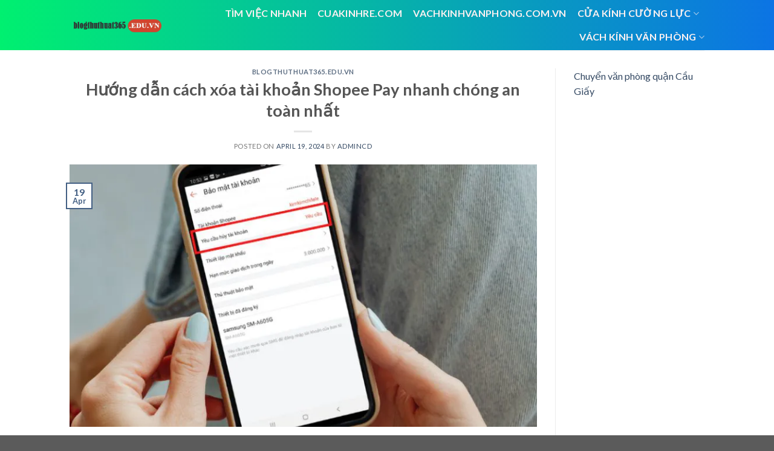

--- FILE ---
content_type: text/html; charset=UTF-8
request_url: https://blogthuthuat365.edu.vn/huong-dan-cach-xoa-tai-khoan-shopee-pay-nhanh-chong-an-toan-nhat/
body_size: 14430
content:
<!DOCTYPE html>
<!--[if IE 9 ]> <html lang="en-US" prefix="og: https://ogp.me/ns#" class="ie9 loading-site no-js"> <![endif]-->
<!--[if IE 8 ]> <html lang="en-US" prefix="og: https://ogp.me/ns#" class="ie8 loading-site no-js"> <![endif]-->
<!--[if (gte IE 9)|!(IE)]><!--><html lang="en-US" prefix="og: https://ogp.me/ns#" class="loading-site no-js"> <!--<![endif]-->
<head>
	<meta charset="UTF-8" />
	<link rel="profile" href="http://gmpg.org/xfn/11" />
	<link rel="pingback" href="https://blogthuthuat365.edu.vn/xmlrpc.php" />

	<script>(function(html){html.className = html.className.replace(/\bno-js\b/,'js')})(document.documentElement);</script>
<meta name="viewport" content="width=device-width, initial-scale=1, maximum-scale=1" />
<!-- Search Engine Optimization by Rank Math - https://rankmath.com/ -->
<title>Hướng dẫn cách xóa tài khoản Shopee Pay nhanh chóng an toàn nhất</title>
<meta name="description" content="Shopee Pay là một trong những phương thức thanh toán phổ biến trên ứng dụng Shopee, giúp người dùng dễ dàng thực hiện các giao dịch mua bán trực tuyến. Tuy"/>
<meta name="robots" content="follow, index, max-snippet:-1, max-video-preview:-1, max-image-preview:large"/>
<link rel="canonical" href="https://blogthuthuat365.edu.vn/huong-dan-cach-xoa-tai-khoan-shopee-pay-nhanh-chong-an-toan-nhat/" />
<meta property="og:locale" content="en_US" />
<meta property="og:type" content="article" />
<meta property="og:title" content="Hướng dẫn cách xóa tài khoản Shopee Pay nhanh chóng an toàn nhất" />
<meta property="og:description" content="Shopee Pay là một trong những phương thức thanh toán phổ biến trên ứng dụng Shopee, giúp người dùng dễ dàng thực hiện các giao dịch mua bán trực tuyến. Tuy" />
<meta property="og:url" content="https://blogthuthuat365.edu.vn/huong-dan-cach-xoa-tai-khoan-shopee-pay-nhanh-chong-an-toan-nhat/" />
<meta property="og:site_name" content="blogthuthuat365.edu.vn" />
<meta property="article:section" content="blogthuthuat365.edu.vn" />
<meta property="og:updated_time" content="2024-04-19T10:25:50+00:00" />
<meta property="og:image" content="https://blogthuthuat365.edu.vn/wp-content/uploads/2024/04/huong-dan-cach-xoa-tai-khoan-shopee-pay-nhanh-chong-an-toan-nhat_662246abb3608.webp" />
<meta property="og:image:secure_url" content="https://blogthuthuat365.edu.vn/wp-content/uploads/2024/04/huong-dan-cach-xoa-tai-khoan-shopee-pay-nhanh-chong-an-toan-nhat_662246abb3608.webp" />
<meta property="og:image:width" content="800" />
<meta property="og:image:height" content="450" />
<meta property="og:image:alt" content="Hướng dẫn cách xóa tài khoản Shopee Pay nhanh chóng an toàn nhất" />
<meta property="og:image:type" content="image/webp" />
<meta property="article:published_time" content="2024-04-19T10:25:47+00:00" />
<meta property="article:modified_time" content="2024-04-19T10:25:50+00:00" />
<meta name="twitter:card" content="summary_large_image" />
<meta name="twitter:title" content="Hướng dẫn cách xóa tài khoản Shopee Pay nhanh chóng an toàn nhất" />
<meta name="twitter:description" content="Shopee Pay là một trong những phương thức thanh toán phổ biến trên ứng dụng Shopee, giúp người dùng dễ dàng thực hiện các giao dịch mua bán trực tuyến. Tuy" />
<meta name="twitter:image" content="https://blogthuthuat365.edu.vn/wp-content/uploads/2024/04/huong-dan-cach-xoa-tai-khoan-shopee-pay-nhanh-chong-an-toan-nhat_662246abb3608.webp" />
<meta name="twitter:label1" content="Written by" />
<meta name="twitter:data1" content="admincd" />
<meta name="twitter:label2" content="Time to read" />
<meta name="twitter:data2" content="6 minutes" />
<script type="application/ld+json" class="rank-math-schema">{"@context":"https://schema.org","@graph":[{"@type":["Person","Organization"],"@id":"https://blogthuthuat365.edu.vn/#person","name":"blogthuthuat365.edu.vn"},{"@type":"WebSite","@id":"https://blogthuthuat365.edu.vn/#website","url":"https://blogthuthuat365.edu.vn","name":"blogthuthuat365.edu.vn","publisher":{"@id":"https://blogthuthuat365.edu.vn/#person"},"inLanguage":"en-US"},{"@type":"ImageObject","@id":"https://blogthuthuat365.edu.vn/wp-content/uploads/2024/04/huong-dan-cach-xoa-tai-khoan-shopee-pay-nhanh-chong-an-toan-nhat_662246abb3608.webp","url":"https://blogthuthuat365.edu.vn/wp-content/uploads/2024/04/huong-dan-cach-xoa-tai-khoan-shopee-pay-nhanh-chong-an-toan-nhat_662246abb3608.webp","width":"800","height":"450","inLanguage":"en-US"},{"@type":"BreadcrumbList","@id":"https://blogthuthuat365.edu.vn/huong-dan-cach-xoa-tai-khoan-shopee-pay-nhanh-chong-an-toan-nhat/#breadcrumb","itemListElement":[{"@type":"ListItem","position":"1","item":{"@id":"https://blogthuthuat365.edu.vn","name":"Home"}},{"@type":"ListItem","position":"2","item":{"@id":"https://blogthuthuat365.edu.vn/blogthuthuat365-edu-vn/","name":"blogthuthuat365.edu.vn"}},{"@type":"ListItem","position":"3","item":{"@id":"https://blogthuthuat365.edu.vn/huong-dan-cach-xoa-tai-khoan-shopee-pay-nhanh-chong-an-toan-nhat/","name":"H\u01b0\u1edbng d\u1eabn c\u00e1ch x\u00f3a t\u00e0i kho\u1ea3n Shopee Pay nhanh ch\u00f3ng an to\u00e0n nh\u1ea5t"}}]},{"@type":"WebPage","@id":"https://blogthuthuat365.edu.vn/huong-dan-cach-xoa-tai-khoan-shopee-pay-nhanh-chong-an-toan-nhat/#webpage","url":"https://blogthuthuat365.edu.vn/huong-dan-cach-xoa-tai-khoan-shopee-pay-nhanh-chong-an-toan-nhat/","name":"H\u01b0\u1edbng d\u1eabn c\u00e1ch x\u00f3a t\u00e0i kho\u1ea3n Shopee Pay nhanh ch\u00f3ng an to\u00e0n nh\u1ea5t","datePublished":"2024-04-19T10:25:47+00:00","dateModified":"2024-04-19T10:25:50+00:00","isPartOf":{"@id":"https://blogthuthuat365.edu.vn/#website"},"primaryImageOfPage":{"@id":"https://blogthuthuat365.edu.vn/wp-content/uploads/2024/04/huong-dan-cach-xoa-tai-khoan-shopee-pay-nhanh-chong-an-toan-nhat_662246abb3608.webp"},"inLanguage":"en-US","breadcrumb":{"@id":"https://blogthuthuat365.edu.vn/huong-dan-cach-xoa-tai-khoan-shopee-pay-nhanh-chong-an-toan-nhat/#breadcrumb"}},{"@type":"Person","@id":"https://blogthuthuat365.edu.vn/author/admincd/","name":"admincd","url":"https://blogthuthuat365.edu.vn/author/admincd/","image":{"@type":"ImageObject","@id":"https://secure.gravatar.com/avatar/48ddb93f0b30c475423fe177832912c5bcdce3cc72872f8051627967ef278e08?s=96&amp;d=mm&amp;r=g","url":"https://secure.gravatar.com/avatar/48ddb93f0b30c475423fe177832912c5bcdce3cc72872f8051627967ef278e08?s=96&amp;d=mm&amp;r=g","caption":"admincd","inLanguage":"en-US"},"sameAs":["https://blogkientruc.edu.vn"]},{"@type":"BlogPosting","headline":"H\u01b0\u1edbng d\u1eabn c\u00e1ch x\u00f3a t\u00e0i kho\u1ea3n Shopee Pay nhanh ch\u00f3ng an to\u00e0n nh\u1ea5t","datePublished":"2024-04-19T10:25:47+00:00","dateModified":"2024-04-19T10:25:50+00:00","articleSection":"blogthuthuat365.edu.vn","author":{"@id":"https://blogthuthuat365.edu.vn/author/admincd/","name":"admincd"},"publisher":{"@id":"https://blogthuthuat365.edu.vn/#person"},"description":"Shopee Pay l\u00e0 m\u1ed9t trong nh\u1eefng ph\u01b0\u01a1ng th\u1ee9c thanh to\u00e1n ph\u1ed5 bi\u1ebfn tr\u00ean \u1ee9ng d\u1ee5ng Shopee, gi\u00fap ng\u01b0\u1eddi d\u00f9ng d\u1ec5 d\u00e0ng th\u1ef1c hi\u1ec7n c\u00e1c giao d\u1ecbch mua b\u00e1n tr\u1ef1c tuy\u1ebfn. Tuy","name":"H\u01b0\u1edbng d\u1eabn c\u00e1ch x\u00f3a t\u00e0i kho\u1ea3n Shopee Pay nhanh ch\u00f3ng an to\u00e0n nh\u1ea5t","@id":"https://blogthuthuat365.edu.vn/huong-dan-cach-xoa-tai-khoan-shopee-pay-nhanh-chong-an-toan-nhat/#richSnippet","isPartOf":{"@id":"https://blogthuthuat365.edu.vn/huong-dan-cach-xoa-tai-khoan-shopee-pay-nhanh-chong-an-toan-nhat/#webpage"},"image":{"@id":"https://blogthuthuat365.edu.vn/wp-content/uploads/2024/04/huong-dan-cach-xoa-tai-khoan-shopee-pay-nhanh-chong-an-toan-nhat_662246abb3608.webp"},"inLanguage":"en-US","mainEntityOfPage":{"@id":"https://blogthuthuat365.edu.vn/huong-dan-cach-xoa-tai-khoan-shopee-pay-nhanh-chong-an-toan-nhat/#webpage"}}]}</script>
<!-- /Rank Math WordPress SEO plugin -->

<link rel='dns-prefetch' href='//fonts.googleapis.com' />
<link rel="alternate" type="application/rss+xml" title="blogthuthuat365.edu.vn &raquo; Feed" href="https://blogthuthuat365.edu.vn/feed/" />
<link rel="alternate" title="oEmbed (JSON)" type="application/json+oembed" href="https://blogthuthuat365.edu.vn/wp-json/oembed/1.0/embed?url=https%3A%2F%2Fblogthuthuat365.edu.vn%2Fhuong-dan-cach-xoa-tai-khoan-shopee-pay-nhanh-chong-an-toan-nhat%2F" />
<link rel="alternate" title="oEmbed (XML)" type="text/xml+oembed" href="https://blogthuthuat365.edu.vn/wp-json/oembed/1.0/embed?url=https%3A%2F%2Fblogthuthuat365.edu.vn%2Fhuong-dan-cach-xoa-tai-khoan-shopee-pay-nhanh-chong-an-toan-nhat%2F&#038;format=xml" />
<style id='wp-img-auto-sizes-contain-inline-css' type='text/css'>
img:is([sizes=auto i],[sizes^="auto," i]){contain-intrinsic-size:3000px 1500px}
/*# sourceURL=wp-img-auto-sizes-contain-inline-css */
</style>
<style id='wp-emoji-styles-inline-css' type='text/css'>

	img.wp-smiley, img.emoji {
		display: inline !important;
		border: none !important;
		box-shadow: none !important;
		height: 1em !important;
		width: 1em !important;
		margin: 0 0.07em !important;
		vertical-align: -0.1em !important;
		background: none !important;
		padding: 0 !important;
	}
/*# sourceURL=wp-emoji-styles-inline-css */
</style>
<style id='wp-block-library-inline-css' type='text/css'>
:root{--wp-block-synced-color:#7a00df;--wp-block-synced-color--rgb:122,0,223;--wp-bound-block-color:var(--wp-block-synced-color);--wp-editor-canvas-background:#ddd;--wp-admin-theme-color:#007cba;--wp-admin-theme-color--rgb:0,124,186;--wp-admin-theme-color-darker-10:#006ba1;--wp-admin-theme-color-darker-10--rgb:0,107,160.5;--wp-admin-theme-color-darker-20:#005a87;--wp-admin-theme-color-darker-20--rgb:0,90,135;--wp-admin-border-width-focus:2px}@media (min-resolution:192dpi){:root{--wp-admin-border-width-focus:1.5px}}.wp-element-button{cursor:pointer}:root .has-very-light-gray-background-color{background-color:#eee}:root .has-very-dark-gray-background-color{background-color:#313131}:root .has-very-light-gray-color{color:#eee}:root .has-very-dark-gray-color{color:#313131}:root .has-vivid-green-cyan-to-vivid-cyan-blue-gradient-background{background:linear-gradient(135deg,#00d084,#0693e3)}:root .has-purple-crush-gradient-background{background:linear-gradient(135deg,#34e2e4,#4721fb 50%,#ab1dfe)}:root .has-hazy-dawn-gradient-background{background:linear-gradient(135deg,#faaca8,#dad0ec)}:root .has-subdued-olive-gradient-background{background:linear-gradient(135deg,#fafae1,#67a671)}:root .has-atomic-cream-gradient-background{background:linear-gradient(135deg,#fdd79a,#004a59)}:root .has-nightshade-gradient-background{background:linear-gradient(135deg,#330968,#31cdcf)}:root .has-midnight-gradient-background{background:linear-gradient(135deg,#020381,#2874fc)}:root{--wp--preset--font-size--normal:16px;--wp--preset--font-size--huge:42px}.has-regular-font-size{font-size:1em}.has-larger-font-size{font-size:2.625em}.has-normal-font-size{font-size:var(--wp--preset--font-size--normal)}.has-huge-font-size{font-size:var(--wp--preset--font-size--huge)}.has-text-align-center{text-align:center}.has-text-align-left{text-align:left}.has-text-align-right{text-align:right}.has-fit-text{white-space:nowrap!important}#end-resizable-editor-section{display:none}.aligncenter{clear:both}.items-justified-left{justify-content:flex-start}.items-justified-center{justify-content:center}.items-justified-right{justify-content:flex-end}.items-justified-space-between{justify-content:space-between}.screen-reader-text{border:0;clip-path:inset(50%);height:1px;margin:-1px;overflow:hidden;padding:0;position:absolute;width:1px;word-wrap:normal!important}.screen-reader-text:focus{background-color:#ddd;clip-path:none;color:#444;display:block;font-size:1em;height:auto;left:5px;line-height:normal;padding:15px 23px 14px;text-decoration:none;top:5px;width:auto;z-index:100000}html :where(.has-border-color){border-style:solid}html :where([style*=border-top-color]){border-top-style:solid}html :where([style*=border-right-color]){border-right-style:solid}html :where([style*=border-bottom-color]){border-bottom-style:solid}html :where([style*=border-left-color]){border-left-style:solid}html :where([style*=border-width]){border-style:solid}html :where([style*=border-top-width]){border-top-style:solid}html :where([style*=border-right-width]){border-right-style:solid}html :where([style*=border-bottom-width]){border-bottom-style:solid}html :where([style*=border-left-width]){border-left-style:solid}html :where(img[class*=wp-image-]){height:auto;max-width:100%}:where(figure){margin:0 0 1em}html :where(.is-position-sticky){--wp-admin--admin-bar--position-offset:var(--wp-admin--admin-bar--height,0px)}@media screen and (max-width:600px){html :where(.is-position-sticky){--wp-admin--admin-bar--position-offset:0px}}

/*# sourceURL=wp-block-library-inline-css */
</style><style id='global-styles-inline-css' type='text/css'>
:root{--wp--preset--aspect-ratio--square: 1;--wp--preset--aspect-ratio--4-3: 4/3;--wp--preset--aspect-ratio--3-4: 3/4;--wp--preset--aspect-ratio--3-2: 3/2;--wp--preset--aspect-ratio--2-3: 2/3;--wp--preset--aspect-ratio--16-9: 16/9;--wp--preset--aspect-ratio--9-16: 9/16;--wp--preset--color--black: #000000;--wp--preset--color--cyan-bluish-gray: #abb8c3;--wp--preset--color--white: #ffffff;--wp--preset--color--pale-pink: #f78da7;--wp--preset--color--vivid-red: #cf2e2e;--wp--preset--color--luminous-vivid-orange: #ff6900;--wp--preset--color--luminous-vivid-amber: #fcb900;--wp--preset--color--light-green-cyan: #7bdcb5;--wp--preset--color--vivid-green-cyan: #00d084;--wp--preset--color--pale-cyan-blue: #8ed1fc;--wp--preset--color--vivid-cyan-blue: #0693e3;--wp--preset--color--vivid-purple: #9b51e0;--wp--preset--gradient--vivid-cyan-blue-to-vivid-purple: linear-gradient(135deg,rgb(6,147,227) 0%,rgb(155,81,224) 100%);--wp--preset--gradient--light-green-cyan-to-vivid-green-cyan: linear-gradient(135deg,rgb(122,220,180) 0%,rgb(0,208,130) 100%);--wp--preset--gradient--luminous-vivid-amber-to-luminous-vivid-orange: linear-gradient(135deg,rgb(252,185,0) 0%,rgb(255,105,0) 100%);--wp--preset--gradient--luminous-vivid-orange-to-vivid-red: linear-gradient(135deg,rgb(255,105,0) 0%,rgb(207,46,46) 100%);--wp--preset--gradient--very-light-gray-to-cyan-bluish-gray: linear-gradient(135deg,rgb(238,238,238) 0%,rgb(169,184,195) 100%);--wp--preset--gradient--cool-to-warm-spectrum: linear-gradient(135deg,rgb(74,234,220) 0%,rgb(151,120,209) 20%,rgb(207,42,186) 40%,rgb(238,44,130) 60%,rgb(251,105,98) 80%,rgb(254,248,76) 100%);--wp--preset--gradient--blush-light-purple: linear-gradient(135deg,rgb(255,206,236) 0%,rgb(152,150,240) 100%);--wp--preset--gradient--blush-bordeaux: linear-gradient(135deg,rgb(254,205,165) 0%,rgb(254,45,45) 50%,rgb(107,0,62) 100%);--wp--preset--gradient--luminous-dusk: linear-gradient(135deg,rgb(255,203,112) 0%,rgb(199,81,192) 50%,rgb(65,88,208) 100%);--wp--preset--gradient--pale-ocean: linear-gradient(135deg,rgb(255,245,203) 0%,rgb(182,227,212) 50%,rgb(51,167,181) 100%);--wp--preset--gradient--electric-grass: linear-gradient(135deg,rgb(202,248,128) 0%,rgb(113,206,126) 100%);--wp--preset--gradient--midnight: linear-gradient(135deg,rgb(2,3,129) 0%,rgb(40,116,252) 100%);--wp--preset--font-size--small: 13px;--wp--preset--font-size--medium: 20px;--wp--preset--font-size--large: 36px;--wp--preset--font-size--x-large: 42px;--wp--preset--spacing--20: 0.44rem;--wp--preset--spacing--30: 0.67rem;--wp--preset--spacing--40: 1rem;--wp--preset--spacing--50: 1.5rem;--wp--preset--spacing--60: 2.25rem;--wp--preset--spacing--70: 3.38rem;--wp--preset--spacing--80: 5.06rem;--wp--preset--shadow--natural: 6px 6px 9px rgba(0, 0, 0, 0.2);--wp--preset--shadow--deep: 12px 12px 50px rgba(0, 0, 0, 0.4);--wp--preset--shadow--sharp: 6px 6px 0px rgba(0, 0, 0, 0.2);--wp--preset--shadow--outlined: 6px 6px 0px -3px rgb(255, 255, 255), 6px 6px rgb(0, 0, 0);--wp--preset--shadow--crisp: 6px 6px 0px rgb(0, 0, 0);}:where(.is-layout-flex){gap: 0.5em;}:where(.is-layout-grid){gap: 0.5em;}body .is-layout-flex{display: flex;}.is-layout-flex{flex-wrap: wrap;align-items: center;}.is-layout-flex > :is(*, div){margin: 0;}body .is-layout-grid{display: grid;}.is-layout-grid > :is(*, div){margin: 0;}:where(.wp-block-columns.is-layout-flex){gap: 2em;}:where(.wp-block-columns.is-layout-grid){gap: 2em;}:where(.wp-block-post-template.is-layout-flex){gap: 1.25em;}:where(.wp-block-post-template.is-layout-grid){gap: 1.25em;}.has-black-color{color: var(--wp--preset--color--black) !important;}.has-cyan-bluish-gray-color{color: var(--wp--preset--color--cyan-bluish-gray) !important;}.has-white-color{color: var(--wp--preset--color--white) !important;}.has-pale-pink-color{color: var(--wp--preset--color--pale-pink) !important;}.has-vivid-red-color{color: var(--wp--preset--color--vivid-red) !important;}.has-luminous-vivid-orange-color{color: var(--wp--preset--color--luminous-vivid-orange) !important;}.has-luminous-vivid-amber-color{color: var(--wp--preset--color--luminous-vivid-amber) !important;}.has-light-green-cyan-color{color: var(--wp--preset--color--light-green-cyan) !important;}.has-vivid-green-cyan-color{color: var(--wp--preset--color--vivid-green-cyan) !important;}.has-pale-cyan-blue-color{color: var(--wp--preset--color--pale-cyan-blue) !important;}.has-vivid-cyan-blue-color{color: var(--wp--preset--color--vivid-cyan-blue) !important;}.has-vivid-purple-color{color: var(--wp--preset--color--vivid-purple) !important;}.has-black-background-color{background-color: var(--wp--preset--color--black) !important;}.has-cyan-bluish-gray-background-color{background-color: var(--wp--preset--color--cyan-bluish-gray) !important;}.has-white-background-color{background-color: var(--wp--preset--color--white) !important;}.has-pale-pink-background-color{background-color: var(--wp--preset--color--pale-pink) !important;}.has-vivid-red-background-color{background-color: var(--wp--preset--color--vivid-red) !important;}.has-luminous-vivid-orange-background-color{background-color: var(--wp--preset--color--luminous-vivid-orange) !important;}.has-luminous-vivid-amber-background-color{background-color: var(--wp--preset--color--luminous-vivid-amber) !important;}.has-light-green-cyan-background-color{background-color: var(--wp--preset--color--light-green-cyan) !important;}.has-vivid-green-cyan-background-color{background-color: var(--wp--preset--color--vivid-green-cyan) !important;}.has-pale-cyan-blue-background-color{background-color: var(--wp--preset--color--pale-cyan-blue) !important;}.has-vivid-cyan-blue-background-color{background-color: var(--wp--preset--color--vivid-cyan-blue) !important;}.has-vivid-purple-background-color{background-color: var(--wp--preset--color--vivid-purple) !important;}.has-black-border-color{border-color: var(--wp--preset--color--black) !important;}.has-cyan-bluish-gray-border-color{border-color: var(--wp--preset--color--cyan-bluish-gray) !important;}.has-white-border-color{border-color: var(--wp--preset--color--white) !important;}.has-pale-pink-border-color{border-color: var(--wp--preset--color--pale-pink) !important;}.has-vivid-red-border-color{border-color: var(--wp--preset--color--vivid-red) !important;}.has-luminous-vivid-orange-border-color{border-color: var(--wp--preset--color--luminous-vivid-orange) !important;}.has-luminous-vivid-amber-border-color{border-color: var(--wp--preset--color--luminous-vivid-amber) !important;}.has-light-green-cyan-border-color{border-color: var(--wp--preset--color--light-green-cyan) !important;}.has-vivid-green-cyan-border-color{border-color: var(--wp--preset--color--vivid-green-cyan) !important;}.has-pale-cyan-blue-border-color{border-color: var(--wp--preset--color--pale-cyan-blue) !important;}.has-vivid-cyan-blue-border-color{border-color: var(--wp--preset--color--vivid-cyan-blue) !important;}.has-vivid-purple-border-color{border-color: var(--wp--preset--color--vivid-purple) !important;}.has-vivid-cyan-blue-to-vivid-purple-gradient-background{background: var(--wp--preset--gradient--vivid-cyan-blue-to-vivid-purple) !important;}.has-light-green-cyan-to-vivid-green-cyan-gradient-background{background: var(--wp--preset--gradient--light-green-cyan-to-vivid-green-cyan) !important;}.has-luminous-vivid-amber-to-luminous-vivid-orange-gradient-background{background: var(--wp--preset--gradient--luminous-vivid-amber-to-luminous-vivid-orange) !important;}.has-luminous-vivid-orange-to-vivid-red-gradient-background{background: var(--wp--preset--gradient--luminous-vivid-orange-to-vivid-red) !important;}.has-very-light-gray-to-cyan-bluish-gray-gradient-background{background: var(--wp--preset--gradient--very-light-gray-to-cyan-bluish-gray) !important;}.has-cool-to-warm-spectrum-gradient-background{background: var(--wp--preset--gradient--cool-to-warm-spectrum) !important;}.has-blush-light-purple-gradient-background{background: var(--wp--preset--gradient--blush-light-purple) !important;}.has-blush-bordeaux-gradient-background{background: var(--wp--preset--gradient--blush-bordeaux) !important;}.has-luminous-dusk-gradient-background{background: var(--wp--preset--gradient--luminous-dusk) !important;}.has-pale-ocean-gradient-background{background: var(--wp--preset--gradient--pale-ocean) !important;}.has-electric-grass-gradient-background{background: var(--wp--preset--gradient--electric-grass) !important;}.has-midnight-gradient-background{background: var(--wp--preset--gradient--midnight) !important;}.has-small-font-size{font-size: var(--wp--preset--font-size--small) !important;}.has-medium-font-size{font-size: var(--wp--preset--font-size--medium) !important;}.has-large-font-size{font-size: var(--wp--preset--font-size--large) !important;}.has-x-large-font-size{font-size: var(--wp--preset--font-size--x-large) !important;}
/*# sourceURL=global-styles-inline-css */
</style>

<style id='classic-theme-styles-inline-css' type='text/css'>
/*! This file is auto-generated */
.wp-block-button__link{color:#fff;background-color:#32373c;border-radius:9999px;box-shadow:none;text-decoration:none;padding:calc(.667em + 2px) calc(1.333em + 2px);font-size:1.125em}.wp-block-file__button{background:#32373c;color:#fff;text-decoration:none}
/*# sourceURL=/wp-includes/css/classic-themes.min.css */
</style>
<link rel='stylesheet' id='flatsome-icons-css' href='https://blogthuthuat365.edu.vn/wp-content/themes/flatsome/assets/css/fl-icons.css?ver=3.12' type='text/css' media='all' />
<link rel='stylesheet' id='flatsome-main-css' href='https://blogthuthuat365.edu.vn/wp-content/themes/flatsome/assets/css/flatsome.css?ver=3.13.0' type='text/css' media='all' />
<link rel='stylesheet' id='flatsome-style-css' href='https://blogthuthuat365.edu.vn/wp-content/themes/flatsome-child/style.css?ver=3.0' type='text/css' media='all' />
<link rel='stylesheet' id='flatsome-googlefonts-css' href='//fonts.googleapis.com/css?family=Lato%3Aregular%2C700%2C400%2C700%7CDancing+Script%3Aregular%2C400&#038;display=swap&#038;ver=3.9' type='text/css' media='all' />
<script type="text/javascript" src="https://blogthuthuat365.edu.vn/wp-includes/js/jquery/jquery.min.js?ver=3.7.1" id="jquery-core-js"></script>
<script type="text/javascript" src="https://blogthuthuat365.edu.vn/wp-includes/js/jquery/jquery-migrate.min.js?ver=3.4.1" id="jquery-migrate-js"></script>
<link rel="https://api.w.org/" href="https://blogthuthuat365.edu.vn/wp-json/" /><link rel="alternate" title="JSON" type="application/json" href="https://blogthuthuat365.edu.vn/wp-json/wp/v2/posts/40297" /><link rel="EditURI" type="application/rsd+xml" title="RSD" href="https://blogthuthuat365.edu.vn/xmlrpc.php?rsd" />
<meta name="generator" content="WordPress 6.9" />
<link rel='shortlink' href='https://blogthuthuat365.edu.vn/?p=40297' />
<style>.bg{opacity: 0; transition: opacity 1s; -webkit-transition: opacity 1s;} .bg-loaded{opacity: 1;}</style><!--[if IE]><link rel="stylesheet" type="text/css" href="https://blogthuthuat365.edu.vn/wp-content/themes/flatsome/assets/css/ie-fallback.css"><script src="//cdnjs.cloudflare.com/ajax/libs/html5shiv/3.6.1/html5shiv.js"></script><script>var head = document.getElementsByTagName('head')[0],style = document.createElement('style');style.type = 'text/css';style.styleSheet.cssText = ':before,:after{content:none !important';head.appendChild(style);setTimeout(function(){head.removeChild(style);}, 0);</script><script src="https://blogthuthuat365.edu.vn/wp-content/themes/flatsome/assets/libs/ie-flexibility.js"></script><![endif]--><link rel="icon" href="https://blogthuthuat365.edu.vn/wp-content/uploads/2024/03/cropped-faviconblogthuthuat365.edu_.vn_.webp" sizes="32x32" />
<link rel="icon" href="https://blogthuthuat365.edu.vn/wp-content/uploads/2024/03/cropped-faviconblogthuthuat365.edu_.vn_.webp" sizes="192x192" />
<link rel="apple-touch-icon" href="https://blogthuthuat365.edu.vn/wp-content/uploads/2024/03/cropped-faviconblogthuthuat365.edu_.vn_.webp" />
<meta name="msapplication-TileImage" content="https://blogthuthuat365.edu.vn/wp-content/uploads/2024/03/cropped-faviconblogthuthuat365.edu_.vn_.webp" />
<style id="custom-css" type="text/css">:root {--primary-color: #446084;}.header-main{height: 83px}#logo img{max-height: 83px}#logo{width:176px;}.header-bottom{min-height: 10px}.header-top{min-height: 30px}.transparent .header-main{height: 30px}.transparent #logo img{max-height: 30px}.has-transparent + .page-title:first-of-type,.has-transparent + #main > .page-title,.has-transparent + #main > div > .page-title,.has-transparent + #main .page-header-wrapper:first-of-type .page-title{padding-top: 30px;}.header.show-on-scroll,.stuck .header-main{height:70px!important}.stuck #logo img{max-height: 70px!important}.header-bg-color, .header-wrapper {background-color: rgba(255,255,255,0.9)}.header-bottom {background-color: #f1f1f1}.header-main .nav > li > a{line-height: 16px }@media (max-width: 549px) {.header-main{height: 70px}#logo img{max-height: 70px}}body{font-family:"Lato", sans-serif}body{font-weight: 400}.nav > li > a {font-family:"Lato", sans-serif;}.mobile-sidebar-levels-2 .nav > li > ul > li > a {font-family:"Lato", sans-serif;}.nav > li > a {font-weight: 700;}.mobile-sidebar-levels-2 .nav > li > ul > li > a {font-weight: 700;}h1,h2,h3,h4,h5,h6,.heading-font, .off-canvas-center .nav-sidebar.nav-vertical > li > a{font-family: "Lato", sans-serif;}h1,h2,h3,h4,h5,h6,.heading-font,.banner h1,.banner h2{font-weight: 700;}.alt-font{font-family: "Dancing Script", sans-serif;}.alt-font{font-weight: 400!important;}.header:not(.transparent) .header-nav-main.nav > li > a {color: #fcf1f1;}/* Custom CSS *//* Gradient cho Header */.header-main {background: linear-gradient(90deg, hsla(148, 100%, 47%, 1) 0%, hsla(211, 90%, 47%, 1) 100%);}/* Gradient cho Footer */.footer {background: linear-gradient(90deg, hsla(148, 100%, 47%, 1) 0%, hsla(211, 90%, 47%, 1) 100%);}.label-new.menu-item > a:after{content:"New";}.label-hot.menu-item > a:after{content:"Hot";}.label-sale.menu-item > a:after{content:"Sale";}.label-popular.menu-item > a:after{content:"Popular";}</style></head>

<body class="wp-singular post-template-default single single-post postid-40297 single-format-standard wp-theme-flatsome wp-child-theme-flatsome-child lightbox nav-dropdown-has-arrow nav-dropdown-has-shadow nav-dropdown-has-border">


<a class="skip-link screen-reader-text" href="#main">Skip to content</a>

<div id="wrapper">

	
	<header id="header" class="header has-sticky sticky-jump">
		<div class="header-wrapper">
			<div id="masthead" class="header-main ">
      <div class="header-inner flex-row container logo-left medium-logo-center" role="navigation">

          <!-- Logo -->
          <div id="logo" class="flex-col logo">
            <!-- Header logo -->
<a href="https://blogthuthuat365.edu.vn/" title="blogthuthuat365.edu.vn - Just another WordPress site" rel="home">
    <img width="176" height="83" src="https://blogthuthuat365.edu.vn/wp-content/uploads/2024/07/blogthuthuat365.edu_.vn_.webp" class="header_logo header-logo" alt="blogthuthuat365.edu.vn"/><img  width="176" height="83" src="https://blogthuthuat365.edu.vn/wp-content/uploads/2024/07/blogthuthuat365.edu_.vn_.webp" class="header-logo-dark" alt="blogthuthuat365.edu.vn"/></a>
          </div>

          <!-- Mobile Left Elements -->
          <div class="flex-col show-for-medium flex-left">
            <ul class="mobile-nav nav nav-left ">
              <li class="nav-icon has-icon">
  		<a href="#" data-open="#main-menu" data-pos="left" data-bg="main-menu-overlay" data-color="" class="is-small" aria-label="Menu" aria-controls="main-menu" aria-expanded="false">
		
		  <i class="icon-menu" ></i>
		  		</a>
	</li>            </ul>
          </div>

          <!-- Left Elements -->
          <div class="flex-col hide-for-medium flex-left
            flex-grow">
            <ul class="header-nav header-nav-main nav nav-left  nav-size-large nav-spacing-medium nav-uppercase" >
                          </ul>
          </div>

          <!-- Right Elements -->
          <div class="flex-col hide-for-medium flex-right">
            <ul class="header-nav header-nav-main nav nav-right  nav-size-large nav-spacing-medium nav-uppercase">
              <li id="menu-item-41440" class="menu-item menu-item-type-custom menu-item-object-custom menu-item-41440 menu-item-design-default"><a href="https://bejob.vn/" class="nav-top-link">tìm việc nhanh</a></li>
<li id="menu-item-2724" class="menu-item menu-item-type-custom menu-item-object-custom menu-item-2724 menu-item-design-default"><a href="https://cuakinhre.com/" class="nav-top-link">cuakinhre.com</a></li>
<li id="menu-item-6692" class="menu-item menu-item-type-custom menu-item-object-custom menu-item-6692 menu-item-design-default"><a href="https://vachkinhvanphong.com.vn/" class="nav-top-link">vachkinhvanphong.com.vn</a></li>
<li id="menu-item-9485" class="menu-item menu-item-type-custom menu-item-object-custom menu-item-has-children menu-item-9485 menu-item-design-default has-dropdown"><a href="https://cuakinhre.com/cua-kinh-cuong-luc/" class="nav-top-link">Cửa kính cường lực<i class="icon-angle-down" ></i></a>
<ul class="sub-menu nav-dropdown nav-dropdown-default">
	<li id="menu-item-9486" class="menu-item menu-item-type-custom menu-item-object-custom menu-item-9486"><a href="https://cuakinhvietphong.com/san-pham/bao-gia-cua-kinh-cuong-luc/">cua kinh cuong luc</a></li>
	<li id="menu-item-9562" class="menu-item menu-item-type-custom menu-item-object-custom menu-item-9562"><a href="https://cuanhomhe.vn/san-pham/cua-kinh-cuong-luc-gia-re/">giá cửa kính cường lực</a></li>
</ul>
</li>
<li id="menu-item-17492" class="menu-item menu-item-type-custom menu-item-object-custom menu-item-has-children menu-item-17492 menu-item-design-default has-dropdown"><a href="https://cuanhomhe.vn/san-pham/vach-kinh-van-phong/" class="nav-top-link">vách kính văn phòng<i class="icon-angle-down" ></i></a>
<ul class="sub-menu nav-dropdown nav-dropdown-default">
	<li id="menu-item-20641" class="menu-item menu-item-type-custom menu-item-object-custom menu-item-20641"><a href="https://cuanhomhe.vn/san-pham/cua-cuon-tam-lien-gia-re/">Cua cuon tam lien</a></li>
	<li id="menu-item-20643" class="menu-item menu-item-type-custom menu-item-object-custom menu-item-20643"><a href="https://cuakinhre.com/cua-nhom-pma/">cửa nhôm pma</a></li>
	<li id="menu-item-22589" class="menu-item menu-item-type-custom menu-item-object-custom menu-item-22589"><a href="https://cuakinhre.com/cua-kinh-tu-dong/">cua kinh tu dong</a></li>
</ul>
</li>
            </ul>
          </div>

          <!-- Mobile Right Elements -->
          <div class="flex-col show-for-medium flex-right">
            <ul class="mobile-nav nav nav-right ">
              <li class="header-search header-search-dropdown has-icon has-dropdown menu-item-has-children">
		<a href="#" aria-label="Search" class="is-small"><i class="icon-search" ></i></a>
		<ul class="nav-dropdown nav-dropdown-default">
	 	<li class="header-search-form search-form html relative has-icon">
	<div class="header-search-form-wrapper">
		<div class="searchform-wrapper ux-search-box relative is-normal"><form method="get" class="searchform" action="https://blogthuthuat365.edu.vn/" role="search">
		<div class="flex-row relative">
			<div class="flex-col flex-grow">
	   	   <input type="search" class="search-field mb-0" name="s" value="" id="s" placeholder="Search&hellip;" />
			</div>
			<div class="flex-col">
				<button type="submit" class="ux-search-submit submit-button secondary button icon mb-0" aria-label="Submit">
					<i class="icon-search" ></i>				</button>
			</div>
		</div>
    <div class="live-search-results text-left z-top"></div>
</form>
</div>	</div>
</li>	</ul>
</li>
            </ul>
          </div>

      </div>
     
            <div class="container"><div class="top-divider full-width"></div></div>
      </div>
<div class="header-bg-container fill"><div class="header-bg-image fill"></div><div class="header-bg-color fill"></div></div>		</div>
	</header>

	
	<main id="main" class="">

<div id="content" class="blog-wrapper blog-single page-wrapper">
	

<div class="row row-large row-divided ">

	<div class="large-9 col">
		


<article id="post-40297" class="post-40297 post type-post status-publish format-standard has-post-thumbnail hentry category-blogthuthuat365-edu-vn">
	<div class="article-inner ">
		<header class="entry-header">
	<div class="entry-header-text entry-header-text-top text-center">
		<h6 class="entry-category is-xsmall">
	<a href="https://blogthuthuat365.edu.vn/blogthuthuat365-edu-vn/" rel="category tag">blogthuthuat365.edu.vn</a></h6>

<h1 class="entry-title">Hướng dẫn cách xóa tài khoản Shopee Pay nhanh chóng an toàn nhất</h1>
<div class="entry-divider is-divider small"></div>

	<div class="entry-meta uppercase is-xsmall">
		<span class="posted-on">Posted on <a href="https://blogthuthuat365.edu.vn/huong-dan-cach-xoa-tai-khoan-shopee-pay-nhanh-chong-an-toan-nhat/" rel="bookmark"><time class="entry-date published" datetime="2024-04-19T10:25:47+00:00">April 19, 2024</time><time class="updated" datetime="2024-04-19T10:25:50+00:00">April 19, 2024</time></a></span><span class="byline"> by <span class="meta-author vcard"><a class="url fn n" href="https://blogthuthuat365.edu.vn/author/admincd/">admincd</a></span></span>	</div>
	</div>
						<div class="entry-image relative">
				<a href="https://blogthuthuat365.edu.vn/huong-dan-cach-xoa-tai-khoan-shopee-pay-nhanh-chong-an-toan-nhat/">
    <img width="800" height="450" src="https://blogthuthuat365.edu.vn/wp-content/uploads/2024/04/huong-dan-cach-xoa-tai-khoan-shopee-pay-nhanh-chong-an-toan-nhat_662246abb3608.webp" class="attachment-large size-large wp-post-image" alt="Hướng dẫn cách xóa tài khoản Shopee Pay nhanh chóng an toàn nhất" decoding="async" fetchpriority="high" title="Hướng dẫn cách xóa tài khoản Shopee Pay nhanh chóng an toàn nhất"></a>
				<div class="badge absolute top post-date badge-outline">
	<div class="badge-inner">
		<span class="post-date-day">19</span><br>
		<span class="post-date-month is-small">Apr</span>
	</div>
</div>			</div>
			</header>
		<div class="entry-content single-page">

	<p>Shopee Pay là một trong những phương thức thanh toán phổ biến trên ứng dụng Shopee, giúp người dùng dễ dàng thực hiện các giao dịch mua bán trực tuyến. Tuy nhiên, có thời điểm bạn có thể muốn xóa tài khoản Shopee Pay của mình vì nhiều lý do khác nhau, nhưng lại chưa biết phải làm cách nào. Trong bài viết này, Điện thoại Giá Kho sẽ hướng dẫn cho bạn cách xóa tài khoản Shopee Pay một cách nhanh chóng và an toàn nhất.</p><p><strong><em>Bạn đang đọc: <a href="https://blogthuthuat365.edu.vn/huong-dan-cach-xoa-tai-khoan-shopee-pay-nhanh-chong-an-toan-nhat/">Hướng dẫn cách xóa tài khoản Shopee Pay nhanh chóng an toàn nhất</a></em></strong></p></p>
<h2>Những lưu ý cần biết trước khi xóa tài khoản Shopee Pay</h2>
<p>Trước khi tiến hành xóa tài khoản Shopee Pay, bạn cần lưu ý một số điều quan trọng sau:</p>
<ul>
<li>Số dư trong tài khoản: Hãy đảm bảo rằng bạn đã rút hết số dư trong tài khoản Shopee Pay trước khi xóa. Nếu còn số dư, hãy chuyển về ngân hàng hoặc sử dụng để thanh toán các đơn hàng trên Shopee trước khi thực hiện xóa tài khoản.</li>
<li>Hoạt động liên quan: Nếu bạn đã sử dụng tài khoản Shopee Pay để thực hiện các giao dịch liên quan như chuyển tiền, nạp điện thoại, hoặc thanh toán hóa đơn, hãy đảm bảo rằng bạn đã hoàn thành và đóng bất kỳ giao dịch nào liên quan trước khi xóa tài khoản.</li>
<li>Liên kết với ngân hàng: Nếu tài khoản Shopee Pay của bạn đã được liên kết với một hoặc nhiều tài khoản ngân hàng, hãy hủy kết nối này trước khi tiến hành xóa tài khoản. Điều này giúp tránh việc có thông tin cá nhân hay tài khoản ngân hàng của bạn bị lộ ra ngoài sau khi xóa tài khoản Shopee Pay.</li>
</ul>
<h2>Thủ tục yêu cầu xóa tài khoản Shopee Pay</h2>
<p>Để yêu cầu xóa tài khoản Shopee Pay, bạn cần thực hiện các bước sau:</p>
<ul>
<li>Bước 1: Mở ứng dụng Shopee trên điện thoại di động của bạn.</li>
<li>Bước 2: Đăng nhập vào tài khoản Shopee của bạn bằng cách nhập số điện thoại và mật khẩu.</li>
<li>Bước 3: Trong giao diện chính của ứng dụng, chạm vào biểu tượng “Hồ sơ” hoặc “Tài khoản” nằm ở góc dưới cùng bên phải.</li>
<li>Bước 4: Tại trang thông tin cá nhân, chạm vào mục “Cài đặt” hoặc biểu tượng bánh răng để truy cập vào cài đặt tài khoản.</li>
<li>Bước 5: Tìm và chọn “Quản lý Shopee Pay” trong danh sách các tùy chọn.</li>
<li>Bước 6: Chọn “Yêu cầu xóa tài khoản” để tiếp tục quy trình xóa.</li>
</ul>
<h2>Cách xóa tài khoản Shopee Pay trên ứng dụng di động</h2>
<p>Sau khi thực hiện các bước yêu cầu xóa tài khoản Shopee Pay, bạn cần làm theo hướng dẫn sau để hoàn thành quy trình xóa trên ứng dụng di động Shopee:</p>
<ul>
<li>Bước 1: Xác minh danh tính của bạn bằng cách nhập mã xác minh được gửi đến số điện thoại đã đăng ký với tài khoản Shopee.</li>
<li>Bước 2: Đọc và hiểu thông tin đã được hiển thị về việc xóa tài khoản Shopee Pay. Hãy chắc chắn rằng bạn đã đọc và hiểu rõ các hậu quả có thể xảy ra sau khi xóa tài khoản.</li>
<li>Bước 3: Xác nhận yêu cầu hủy tài khoản bằng cách chạm vào nút “Xác nhận” hoặc “yêu cầu” trong ứng dụng.</li>
</ul>
<p><img decoding="async" src="https://blogthuthuat365.edu.vn/wp-content/uploads/2024/04/huong-dan-cach-xoa-tai-khoan-shopee-pay-nhanh-chong-an-toan-nhat_662246abb3608.webp" alt="Hướng dẫn cách xóa tài khoản Shopee Pay nhanh chóng an toàn nhất" title="Hướng dẫn cách xóa tài khoản Shopee Pay nhanh chóng an toàn nhất"></p>
<p>Sau khi hoàn thành các bước trên, yêu cầu xóa tài khoản Shopee Pay của bạn sẽ được gửi đi và quá trình xóa sẽ được xử lý bởi hệ thống Shopee. Thời gian xử lý yêu cầu có thể kéo dài từ vài giờ đến vài ngày tùy thuộc vào quá trình kiểm tra và xác minh từ phía Shopee.</p>
<h2>Hướng dẫn xóa tài khoản Shopee Pay qua website</h2>
<p>Nếu bạn muốn xóa tài khoản Shopee Pay thông qua trang web Shopee, hãy làm theo các bước sau:</p>
<ul>
<li>Bước 1: Mở trình duyệt web và truy cập vào trang web Shopee tại www.shopee.vn.</li>
<li>Bước 2: Đăng nhập vào tài khoản Shopee của bạn bằng cách chọn biểu tượng “Đăng nhập” ở góc phải trên cùng của trang web và nhập số điện thoại và mật khẩu tương ứng.</li>
<li>Bước 3: Khi đã đăng nhập thành công, nhấp vào biểu tượng “Hồ sơ” hoặc tên người dùng của bạn nằm ở góc phải trên cùng và chọn “Quản lý Shopee Pay”.</li>
<li>Bước 4: Tại trang quản lý Shopee Pay, bạn sẽ thấy một danh sách các tài khoản ví điện tử đã liên kết với tài khoản Shopee của bạn. Chọn tài khoản Shopee Pay mà bạn muốn xóa.</li>
<li>Bước 5: Nhấp vào liên kết “Yêu cầu xóa tài khoản” để tiếp tục quy trình xóa.</li>
</ul>
<p>Tiếp theo, bạn cần làm theo hướng dẫn và xác nhận yêu cầu xóa tài khoản Shopee Pay qua trang web. Sau khi hoàn thành, yêu cầu của bạn sẽ được gửi đi và quá trình xóa tài khoản sẽ được xử lý bởi Shopee.</p>
<h2>Không thể xóa tài khoản Shopee Pay? Điều gì bạn nên làm?</h2>
<p>Đôi khi, có những trường hợp bạn không thể xóa tài khoản Shopee Pay ngay lập tức do một số lỗi kỹ thuật hoặc hạn chế từ phía hệ thống Shopee. Trong tình huống này, bạn nên làm theo các bước sau:</p>
<ul>
<li>Bước 1: Liên hệ với bộ phận chăm sóc khách hàng của Shopee qua số hotline hỗ trợ hoặc qua email để thông báo về yêu cầu xóa tài khoản Shopee Pay của bạn.</li>
<li>Bước 2: Cung cấp thông tin và lý do chi tiết về việc xóa tài khoản Shopee Pay. Hãy mô tả rõ ràng tình huống của bạn và những vấn đề mà bạn đang gặp phải liên quan đến việc xóa tài khoản.</li>
<li>Bước 3: Theo dõi và kiểm tra lại quá trình xử lý yêu cầu từ phía Shopee. Nếu trong một thời gian hợp lý mà tài khoản của bạn vẫn chưa được xóa, bạn nên liên hệ lại với bộ phận chăm sóc khách hàng để nhận được sự hỗ trợ.</li>
</ul>
<p><p><strong><em>Tìm hiểu thêm: <a href="https://blogthuthuat365.edu.vn/cach-ket-noi-may-in-qua-wifi-chi-qua-vai-buoc-don-gian/">Cách kết nối máy in qua WiFi chỉ qua vài bước đơn giản</a></em></strong></p><img decoding="async" src="https://blogthuthuat365.edu.vn/wp-content/uploads/2024/04/huong-dan-cach-xoa-tai-khoan-shopee-pay-nhanh-chong-an-toan-nhat_662246ad1f7a9.webp" alt="Hướng dẫn cách xóa tài khoản Shopee Pay nhanh chóng an toàn nhất" title="Hướng dẫn cách xóa tài khoản Shopee Pay nhanh chóng an toàn nhất"></figcaption></p><p><strong><em>>>>>>Xem thêm: <a href="https://blogthuthuat365.edu.vn/cach-chup-anh-dep-tren-samsung-s22-ultra-it-nguoi-biet-den/">Cách chụp ảnh đẹp trên Samsung S22 Ultra ít người biết đến</a></em></strong></p></p>
<h2>Sau khi xóa tài khoản Shopee Pay, có thể đăng ký lại được không?</h2>
<p>Sau khi xóa tài khoản Shopee Pay, có thể bạn muốn sử dụng lại dịch vụ này trong tương lai. Tuy nhiên, hiện tại không có cách để đăng ký lại tài khoản Shopee Pay sau khi đã xóa. Vì vậy, trước khi tiến hành xóa, hãy cân nhắc kỹ lưỡng và xem xét lại lựa chọn của mình.</p>
<p>Tuy nhiên, bạn vẫn có thể sử dụng các phương thức thanh toán khác trên Shopee như thẻ ngân hàng, ví điện tử khác hoặc quyền lợi từ các ứng dụng khuyến mãi và chương trình khách hàng thường xuyên để tiếp tục tận hưởng trải nghiệm mua sắm trực tuyến trên Shopee.</p>
<p>Qua bài viết này, chúng tôi đã hướng dẫn chi tiết cho bạn về cách xóa tài khoản Shopee Pay một cách nhanh chóng và an toàn nhất. Bạn cần lưu ý các lưu ý trước khi tiến hành xóa, thực hiện các bước yêu cầu xóa trên ứng dụng di động hoặc qua trang web Shopee, và cẩn thận khi không thể xóa tài khoản. Sau khi xóa, hãy xem xét cẩn thận trước khi muốn đăng ký lại tài khoản Shopee Pay.</p>
<p>Hy vọng rằng thông tin trong bài viết đã giúp bạn hiểu rõ hơn về quy trình xóa tài khoản Shopee Pay và giải đáp được những thắc mắc của bạn. Nếu còn bất kỳ câu hỏi nào khác, hãy liên hệ với bộ phận chăm sóc khách hàng Shopee để được hỗ trợ thêm.</p>
<p><strong>Đọc thêm:</strong></p>
<p>Cách thiết lập Apple Pay trên Apple Watch đơn giản nhất</p>

	
	</div>

	<footer class="entry-meta text-center">
		This entry was posted in <a href="https://blogthuthuat365.edu.vn/blogthuthuat365-edu-vn/" rel="category tag">blogthuthuat365.edu.vn</a>. Bookmark the <a href="https://blogthuthuat365.edu.vn/huong-dan-cach-xoa-tai-khoan-shopee-pay-nhanh-chong-an-toan-nhat/" title="Permalink to Hướng dẫn cách xóa tài khoản Shopee Pay nhanh chóng an toàn nhất" rel="bookmark">permalink</a>.	</footer>

	<div class="entry-author author-box">
		<div class="flex-row align-top">
			<div class="flex-col mr circle">
				<div class="blog-author-image">
					<img alt='' src='https://secure.gravatar.com/avatar/48ddb93f0b30c475423fe177832912c5bcdce3cc72872f8051627967ef278e08?s=90&#038;d=mm&#038;r=g' srcset='https://secure.gravatar.com/avatar/48ddb93f0b30c475423fe177832912c5bcdce3cc72872f8051627967ef278e08?s=180&#038;d=mm&#038;r=g 2x' class='avatar avatar-90 photo' height='90' width='90' decoding='async'/>				</div>
			</div>
			<div class="flex-col flex-grow">
				<h5 class="author-name uppercase pt-half">
					admincd				</h5>
				<p class="author-desc small"></p>
			</div>
		</div>
	</div>

        <nav role="navigation" id="nav-below" class="navigation-post">
	<div class="flex-row next-prev-nav bt bb">
		<div class="flex-col flex-grow nav-prev text-left">
			    <div class="nav-previous"><a href="https://blogthuthuat365.edu.vn/huong-dan-chi-tiet-cach-ket-ban-tren-telegram-cuc-don-gian/" rel="prev"><span class="hide-for-small"><i class="icon-angle-left" ></i></span> Hướng dẫn chi tiết cách kết bạn trên Telegram cực đơn giản</a></div>
		</div>
		<div class="flex-col flex-grow nav-next text-right">
			    <div class="nav-next"><a href="https://blogthuthuat365.edu.vn/huong-dan-ket-noi-dien-thoai-voi-tivi-qua-wifi-cuc-nhanh/" rel="next">Hướng dẫn kết nối điện thoại với tivi qua WiFi cực nhanh <span class="hide-for-small"><i class="icon-angle-right" ></i></span></a></div>		</div>
	</div>

	    </nav>

    	</div>
</article>


	</div>
	<div class="post-sidebar large-3 col">
				<div id="secondary" class="widget-area " role="complementary">
		<aside id="custom_html-2" class="widget_text widget widget_custom_html"><div class="textwidget custom-html-widget"><a href="https://kienvang.io.vn/chuyen-van-phong-tron-goi-quan-cau-giay/" title="Chuyển văn phòng quận Cầu Giấy">Chuyển văn phòng quận Cầu Giấy</a> </div></aside></div>
			</div>
</div>

</div>


</main>

<footer id="footer" class="footer-wrapper">

		<section class="section footer" id="section_494648126">
		<div class="bg section-bg fill bg-fill  bg-loaded" >

			
			
			

		</div>

		<div class="section-content relative">
			

<div class="row"  id="row-1215427911">


	<div id="col-1364480958" class="col medium-4 small-12 large-4"  >
		<div class="col-inner dark"  >
			
			

<p><strong>Lorem ipsum dolor sit amet, consectetuer adipiscing elit, sed diam nonummy nibh euismod tincidunt ut laoreet dolore magna aliquam erat volutpat.</strong></p>

		</div>
			</div>

	

	<div id="col-1325953959" class="col medium-4 small-12 large-4"  >
		<div class="col-inner dark"  >
			
			

	<div class="ux-menu stack stack-col justify-start ux-menu--divider-solid">
		

	<div class="ux-menu-link flex menu-item">
		<a class="ux-menu-link__link flex" href="https://blogthuthuat365.edu.vn"  >
						<span class="ux-menu-link__text">
				Menu link 1			</span>
		</a>
	</div>
	

	<div class="ux-menu-link flex menu-item">
		<a class="ux-menu-link__link flex" href="https://blogthuthuat365.edu.vn"  >
						<span class="ux-menu-link__text">
				Menu link 2			</span>
		</a>
	</div>
	

	<div class="ux-menu-link flex menu-item">
		<a class="ux-menu-link__link flex" href="https://blogthuthuat365.edu.vn"  >
						<span class="ux-menu-link__text">
				Menu link 3			</span>
		</a>
	</div>
	

	<div class="ux-menu-link flex menu-item">
		<a class="ux-menu-link__link flex" href="https://blogthuthuat365.edu.vn"  >
						<span class="ux-menu-link__text">
				Menu link 4			</span>
		</a>
	</div>
	


	</div>
	

		</div>
			</div>

	

	<div id="col-70975644" class="col medium-4 small-12 large-4"  >
		<div class="col-inner dark"  >
			
			

<p><strong>Lorem ipsum dolor sit amet, consectetuer adipiscing elit, sed diam nonummy nibh euismod tincidunt ut laoreet dolore magna aliquam erat volutpat.</strong></p>
<div class="social-icons follow-icons full-width text-center" ><a href="#" target="_blank" data-label="Facebook"  rel="noopener noreferrer nofollow" class="icon primary button circle facebook tooltip" title="Follow on Facebook"><i class="icon-facebook" ></i></a><a href="#" target="_blank" rel="noopener noreferrer nofollow" data-label="Instagram" class="icon primary button circle  instagram tooltip" title="Follow on Instagram"><i class="icon-instagram" ></i></a><a href="#" target="_blank" rel="noopener noreferrer nofollow" data-label="TikTok" class="icon primary button circle tiktok tooltip" title="Follow on TikTok"><i class="icon-tiktok" ></i></a><a href="#" target="_blank"  data-label="Twitter"  rel="noopener noreferrer nofollow" class="icon primary button circle  twitter tooltip" title="Follow on Twitter"><i class="icon-twitter" ></i></a><a href="mailto:#" data-label="E-mail"  rel="nofollow" class="icon primary button circle  email tooltip" title="Send us an email"><i class="icon-envelop" ></i></a><a href="tel:#" target="_blank"  data-label="Phone"  rel="noopener noreferrer nofollow" class="icon primary button circle  phone tooltip" title="Call us"><i class="icon-phone" ></i></a><a href="#" target="_blank" rel="noopener noreferrer nofollow"  data-label="Pinterest"  class="icon primary button circle  pinterest tooltip" title="Follow on Pinterest"><i class="icon-pinterest" ></i></a><a href="#" target="_blank" rel="noopener noreferrer nofollow" data-label="RSS Feed" class="icon primary button circle  rss tooltip" title="Subscribe to RSS"><i class="icon-feed" ></i></a><a href="#" target="_blank" rel="noopener noreferrer nofollow" data-label="LinkedIn" class="icon primary button circle  linkedin tooltip" title="Follow on LinkedIn"><i class="icon-linkedin" ></i></a></div>


		</div>
			</div>

	

</div>

		</div>

		
<style>
#section_494648126 {
  padding-top: 30px;
  padding-bottom: 30px;
  background-color: rgb(150, 227, 203);
}
</style>
	</section>
	
<div class="absolute-footer dark medium-text-center small-text-center">
  <div class="container clearfix">

    
    <div class="footer-primary pull-left">
            <div class="copyright-footer">
              </div>
          </div>
  </div>
</div>
<a href="#top" class="back-to-top button icon invert plain fixed bottom z-1 is-outline hide-for-medium circle" id="top-link"><i class="icon-angle-up" ></i></a>

</footer>

</div>

<div id="main-menu" class="mobile-sidebar no-scrollbar mfp-hide">
	<div class="sidebar-menu no-scrollbar ">
		<ul class="nav nav-sidebar nav-vertical nav-uppercase">
			<li class="html header-button-1">
	<div class="header-button">
	<a href="#" class="button primary"  style="border-radius:99px;">
    <span>Sign Up</span>
  </a>
	</div>
</li>


<li class="html header-button-2">
	<div class="header-button">
	<a class="button plain is-outline"  style="border-radius:99px;">
    <span>Join</span>
  </a>
	</div>
</li>
<li class="menu-item menu-item-type-custom menu-item-object-custom menu-item-41440"><a href="https://bejob.vn/">tìm việc nhanh</a></li>
<li class="menu-item menu-item-type-custom menu-item-object-custom menu-item-2724"><a href="https://cuakinhre.com/">cuakinhre.com</a></li>
<li class="menu-item menu-item-type-custom menu-item-object-custom menu-item-6692"><a href="https://vachkinhvanphong.com.vn/">vachkinhvanphong.com.vn</a></li>
<li class="menu-item menu-item-type-custom menu-item-object-custom menu-item-has-children menu-item-9485"><a href="https://cuakinhre.com/cua-kinh-cuong-luc/">Cửa kính cường lực</a>
<ul class="sub-menu nav-sidebar-ul children">
	<li class="menu-item menu-item-type-custom menu-item-object-custom menu-item-9486"><a href="https://cuakinhvietphong.com/san-pham/bao-gia-cua-kinh-cuong-luc/">cua kinh cuong luc</a></li>
	<li class="menu-item menu-item-type-custom menu-item-object-custom menu-item-9562"><a href="https://cuanhomhe.vn/san-pham/cua-kinh-cuong-luc-gia-re/">giá cửa kính cường lực</a></li>
</ul>
</li>
<li class="menu-item menu-item-type-custom menu-item-object-custom menu-item-has-children menu-item-17492"><a href="https://cuanhomhe.vn/san-pham/vach-kinh-van-phong/">vách kính văn phòng</a>
<ul class="sub-menu nav-sidebar-ul children">
	<li class="menu-item menu-item-type-custom menu-item-object-custom menu-item-20641"><a href="https://cuanhomhe.vn/san-pham/cua-cuon-tam-lien-gia-re/">Cua cuon tam lien</a></li>
	<li class="menu-item menu-item-type-custom menu-item-object-custom menu-item-20643"><a href="https://cuakinhre.com/cua-nhom-pma/">cửa nhôm pma</a></li>
	<li class="menu-item menu-item-type-custom menu-item-object-custom menu-item-22589"><a href="https://cuakinhre.com/cua-kinh-tu-dong/">cua kinh tu dong</a></li>
</ul>
</li>
<li class="html header-social-icons ml-0">
	<div class="social-icons follow-icons" ><a href="http://url" target="_blank" data-label="Facebook"  rel="noopener noreferrer nofollow" class="icon plain facebook tooltip" title="Follow on Facebook"><i class="icon-facebook" ></i></a><a href="http://url" target="_blank" rel="noopener noreferrer nofollow" data-label="Instagram" class="icon plain  instagram tooltip" title="Follow on Instagram"><i class="icon-instagram" ></i></a><a href="http://url" target="_blank"  data-label="Twitter"  rel="noopener noreferrer nofollow" class="icon plain  twitter tooltip" title="Follow on Twitter"><i class="icon-twitter" ></i></a><a href="mailto:your@email" data-label="E-mail"  rel="nofollow" class="icon plain  email tooltip" title="Send us an email"><i class="icon-envelop" ></i></a></div></li>		</ul>
	</div>
</div>
<script type="speculationrules">
{"prefetch":[{"source":"document","where":{"and":[{"href_matches":"/*"},{"not":{"href_matches":["/wp-*.php","/wp-admin/*","/wp-content/uploads/*","/wp-content/*","/wp-content/plugins/*","/wp-content/themes/flatsome-child/*","/wp-content/themes/flatsome/*","/*\\?(.+)"]}},{"not":{"selector_matches":"a[rel~=\"nofollow\"]"}},{"not":{"selector_matches":".no-prefetch, .no-prefetch a"}}]},"eagerness":"conservative"}]}
</script>
<script type="text/javascript" src="https://blogthuthuat365.edu.vn/wp-content/themes/flatsome/inc/extensions/flatsome-live-search/flatsome-live-search.js?ver=3.13.0" id="flatsome-live-search-js"></script>
<script type="text/javascript" src="https://blogthuthuat365.edu.vn/wp-includes/js/hoverIntent.min.js?ver=1.10.2" id="hoverIntent-js"></script>
<script type="text/javascript" id="flatsome-js-js-extra">
/* <![CDATA[ */
var flatsomeVars = {"ajaxurl":"https://blogthuthuat365.edu.vn/wp-admin/admin-ajax.php","rtl":"","sticky_height":"70","lightbox":{"close_markup":"\u003Cbutton title=\"%title%\" type=\"button\" class=\"mfp-close\"\u003E\u003Csvg xmlns=\"http://www.w3.org/2000/svg\" width=\"28\" height=\"28\" viewBox=\"0 0 24 24\" fill=\"none\" stroke=\"currentColor\" stroke-width=\"2\" stroke-linecap=\"round\" stroke-linejoin=\"round\" class=\"feather feather-x\"\u003E\u003Cline x1=\"18\" y1=\"6\" x2=\"6\" y2=\"18\"\u003E\u003C/line\u003E\u003Cline x1=\"6\" y1=\"6\" x2=\"18\" y2=\"18\"\u003E\u003C/line\u003E\u003C/svg\u003E\u003C/button\u003E","close_btn_inside":false},"user":{"can_edit_pages":false},"i18n":{"mainMenu":"Main Menu"},"options":{"cookie_notice_version":"1"}};
//# sourceURL=flatsome-js-js-extra
/* ]]> */
</script>
<script type="text/javascript" src="https://blogthuthuat365.edu.vn/wp-content/themes/flatsome/assets/js/flatsome.js?ver=3.13.0" id="flatsome-js-js"></script>
<script id="wp-emoji-settings" type="application/json">
{"baseUrl":"https://s.w.org/images/core/emoji/17.0.2/72x72/","ext":".png","svgUrl":"https://s.w.org/images/core/emoji/17.0.2/svg/","svgExt":".svg","source":{"concatemoji":"https://blogthuthuat365.edu.vn/wp-includes/js/wp-emoji-release.min.js?ver=6.9"}}
</script>
<script type="module">
/* <![CDATA[ */
/*! This file is auto-generated */
const a=JSON.parse(document.getElementById("wp-emoji-settings").textContent),o=(window._wpemojiSettings=a,"wpEmojiSettingsSupports"),s=["flag","emoji"];function i(e){try{var t={supportTests:e,timestamp:(new Date).valueOf()};sessionStorage.setItem(o,JSON.stringify(t))}catch(e){}}function c(e,t,n){e.clearRect(0,0,e.canvas.width,e.canvas.height),e.fillText(t,0,0);t=new Uint32Array(e.getImageData(0,0,e.canvas.width,e.canvas.height).data);e.clearRect(0,0,e.canvas.width,e.canvas.height),e.fillText(n,0,0);const a=new Uint32Array(e.getImageData(0,0,e.canvas.width,e.canvas.height).data);return t.every((e,t)=>e===a[t])}function p(e,t){e.clearRect(0,0,e.canvas.width,e.canvas.height),e.fillText(t,0,0);var n=e.getImageData(16,16,1,1);for(let e=0;e<n.data.length;e++)if(0!==n.data[e])return!1;return!0}function u(e,t,n,a){switch(t){case"flag":return n(e,"\ud83c\udff3\ufe0f\u200d\u26a7\ufe0f","\ud83c\udff3\ufe0f\u200b\u26a7\ufe0f")?!1:!n(e,"\ud83c\udde8\ud83c\uddf6","\ud83c\udde8\u200b\ud83c\uddf6")&&!n(e,"\ud83c\udff4\udb40\udc67\udb40\udc62\udb40\udc65\udb40\udc6e\udb40\udc67\udb40\udc7f","\ud83c\udff4\u200b\udb40\udc67\u200b\udb40\udc62\u200b\udb40\udc65\u200b\udb40\udc6e\u200b\udb40\udc67\u200b\udb40\udc7f");case"emoji":return!a(e,"\ud83e\u1fac8")}return!1}function f(e,t,n,a){let r;const o=(r="undefined"!=typeof WorkerGlobalScope&&self instanceof WorkerGlobalScope?new OffscreenCanvas(300,150):document.createElement("canvas")).getContext("2d",{willReadFrequently:!0}),s=(o.textBaseline="top",o.font="600 32px Arial",{});return e.forEach(e=>{s[e]=t(o,e,n,a)}),s}function r(e){var t=document.createElement("script");t.src=e,t.defer=!0,document.head.appendChild(t)}a.supports={everything:!0,everythingExceptFlag:!0},new Promise(t=>{let n=function(){try{var e=JSON.parse(sessionStorage.getItem(o));if("object"==typeof e&&"number"==typeof e.timestamp&&(new Date).valueOf()<e.timestamp+604800&&"object"==typeof e.supportTests)return e.supportTests}catch(e){}return null}();if(!n){if("undefined"!=typeof Worker&&"undefined"!=typeof OffscreenCanvas&&"undefined"!=typeof URL&&URL.createObjectURL&&"undefined"!=typeof Blob)try{var e="postMessage("+f.toString()+"("+[JSON.stringify(s),u.toString(),c.toString(),p.toString()].join(",")+"));",a=new Blob([e],{type:"text/javascript"});const r=new Worker(URL.createObjectURL(a),{name:"wpTestEmojiSupports"});return void(r.onmessage=e=>{i(n=e.data),r.terminate(),t(n)})}catch(e){}i(n=f(s,u,c,p))}t(n)}).then(e=>{for(const n in e)a.supports[n]=e[n],a.supports.everything=a.supports.everything&&a.supports[n],"flag"!==n&&(a.supports.everythingExceptFlag=a.supports.everythingExceptFlag&&a.supports[n]);var t;a.supports.everythingExceptFlag=a.supports.everythingExceptFlag&&!a.supports.flag,a.supports.everything||((t=a.source||{}).concatemoji?r(t.concatemoji):t.wpemoji&&t.twemoji&&(r(t.twemoji),r(t.wpemoji)))});
//# sourceURL=https://blogthuthuat365.edu.vn/wp-includes/js/wp-emoji-loader.min.js
/* ]]> */
</script>

</body>
</html>
